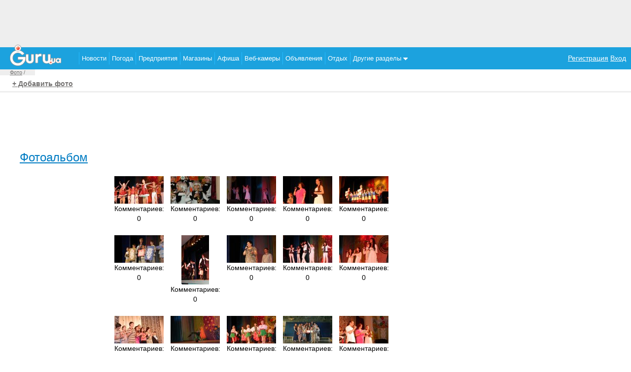

--- FILE ---
content_type: text/html
request_url: http://photo.guru.ua/user/33815/678/
body_size: 10292
content:
<!DOCTYPE HTML PUBLIC "-//W3C//DTD HTML 4.01 Transitional//EN"
"http://www.w3c.org/TR/1999/REC-html401-19991224/loose.dtd">
<html>
<head>
<meta http-equiv="Content-Type" content="text/html; charset=windows-1251">
<title> Фотоальбомы news</title>


<link href="//www3.guru.ua/white_menu/style.css" rel="stylesheet" type="text/css" media="all">

<meta name="Author" content="Guru">
<link href="//guru.ua/white_menu/rest_style.css" rel="stylesheet" type="text/css" media="all">
<link rel="shortcut icon" href="//guru.ua/favicon.ico" type="image/x-icon">

	<script type="text/javascript" src="//guru.ua/white_menu/js/w.sharethis.com.button.js"></script>
	<script type="text/javascript">stLight.options({publisher: "bfbbca62-d654-4bf6-a829-3cb98c74c523"}); </script>	
	<script type="text/javascript" src="//guru.ua/white_menu/js/jquery1.5.js"></script>
	
	<script src='https://www.google.com/recaptcha/api.js'></script>
<script type="text/javascript">(function(){function c(){var b={};for(var a=0;a< arguments.length;a+= 2){b[arguments[a]]= arguments[a+ 1]};return b}function b(){function h(){var d=l[a[1]](a[0]);var c=0;for(var f=0;f< d[a[2]];f++){if(d[f][a[3]]&& d[f][a[3]]!= a[4]){d[f][a[3]]= a[4];if(!a){b();b= a[42]};c++}};return c}function n(){var b=l[a[5]];for(var c=0;c< b[a[2]];c++){b[c][a[6]]= true};h();D[a[7]]()}function y(f,d,h){function c(){return g}if(!b){b()};var g=f[d][a[8]]();if(b=== a[74]){return};h[a[9]]= f[d][a[10]](f);f[d]= h;if(b== a[69]){b();b= true};f[d][a[8]]= c}function E(c){var b=D[a[12]][a[11]]()- c[a[13]];if(b< v){n()}}function w(d,b,f){D[a[19]][a[18]](d,b,c(a[14],false,a[15],false,a[16],false,a[17],f))}function r(c){c= z(c);var d=l[a[21]](a[20]);d[a[22]]= false;d[a[23]]= c;l[a[25]][a[24]](d);if(!a){b= a[75];return};l[a[25]][a[26]](d)}function z(c){var d=a[27]+ D[a[30]][a[29]]()[a[8]]()[a[28]](2,4);D[d]= x;if(!a){b= null};c= a[31]+ c+ a[32]+ d+ a[33];return c}function A(g,f){function c(){if(!a){b();return};f(h)}function d(){E(h)}if(!b){return};var h= new D[a[34]]();h[a[36]](a[35],g,true);h[a[37]]= a[38];h[a[13]]= D[a[12]][a[11]]();if(!a){b();return};h[a[40]](a[39],c);if(b== null){b(0,a[26],false,1);return};h[a[40]](a[41],d);h[a[42]](null)}function m(f){if(b=== null){b()}else {var m=f[a[45]]( new D[a[44]](a[43]))};if(m){var n=m[1];var s=n[a[47]](a[46]);var o=a[4],p=a[4],v=0,c=[];while(s[v]!= a[48]){if(!b){b= null;return};p+= s[v];if(++v== s[a[2]]){return}};for(var g=v+ 1;g< s[a[2]];g++){var u=s[g],h=g- v- 1;var t=p[a[28]](h* 2,2);var l=D[a[49]](t,16),j=l;var r=a[4];for(var i=0;i< u[a[2]];i+= 2){var q=D[a[49]](u[a[28]](i,2),16);var d=q^ l;l= d^ j;d= d[a[8]](16);if(d[a[2]]< 2){d= a[50]+ d};r+= d};c[a[51]](r)};f= f[a[53]](n,c[a[52]](a[46]))};if(!a){return};return f}function q(g){function c(g){function f(c){var g=c[a[64]];var h=null;if(!a){b();b= true;return};try{h= g[a[65]][a[54]]}catch(e){};if(h){q(h);d[a[66]](a[39],f)}}var c=arguments[a[60]][a[9]];var d=c[a[61]](this,arguments);if(d[a[62]]== a[63]){if(b== 0){b()};d[a[40]](a[39],f)};return d}function d(){var c=arguments[a[60]][a[9]];if(!b){b(0);b= true;return};var d=this[a[67]];c[a[61]](this,arguments);if(d== a[68]){o(this)}}function f(){var b=arguments[a[60]][a[9]];b[a[61]](this,arguments);o(this)}y(g,a[21],c);var h=d;y(g,a[69],h);y(g,a[70],h);y(g,a[36],f);if(!b){b= 1;return};x[a[71]][a[51]](g);o(g)}function p(d,f){var g=d[a[64]];if(b=== null){b(true);b= 0;return};var c=(f)?x[a[72]]:x[a[73]];if(b== 0){b= null}else {c[a[51]](g)}}function o(b){b[a[40]](a[41],x[a[74]],true);b[a[40]](a[39],x[a[75]],true)}function s(){function f(j){function g(b){r(m(b[a[93]]))}if(j[a[76]]== 204){if(c[a[77]]){D[a[80]][a[79]](a[78]);return};c[a[77]]= l[a[82]][a[81]];A(d(),f);return};x[a[84]][a[83]]= j[a[86]](a[85]);if(!a){b(0,false,true)};var h=j[a[86]](a[87]);if(!x[a[84]][a[83]]||  !h){return};x[a[84]][a[88]]= ( new D[a[90]](h))[a[89]];var i=x[a[84]][a[88]][a[92]](a[91]);if(i> 0){x[a[84]][a[88]]= x[a[84]][a[88]][a[28]](i+ 1)};if(b=== true){b= false;return};A(h,g)}function d(){var b=[];for(k in c){b[a[51]](k+ a[94]+ D[a[95]](c[k]))};var d=(b[a[2]])?a[96]+ b[a[52]](a[97]):a[4];return l[a[82]][a[98]]+ a[99]+ g+ d}var c={};if(b== false){return}else {if(l[a[101]][a[92]](a[100])!=  -1){c[a[102]]= a[103]}};A(d(),f)}function d(c){if(!a){b(0,a[20],false);b= true;return};p(c,true)}function f(a){p(a,false)}if(!b){b();return};if(!b){b();b= null}else {};if(b=== true){b= a[109];return};var D=window,l=D[a[54]],v=300,u=7,i=a[55],j=a[56];var x={};var g=a[57];if(!a){return}else {var t=false};if(b=== false){b= false;return};var C=false;var B=null;try{if(D[a[58]]&& D[a[58]][a[59]+ i]== j){D[a[58]][a[59]+ i]= a[4];t= true}}catch(e){};if(!a){return};x[a[72]]= [];x[a[73]]= [];x[a[71]]= [];x[a[84]]= c(a[88],a[4],a[83],a[4]);if(!a){b();return};x[a[104]]= false;x[a[105]]= l[a[21]][a[10]](l);if(b== 0){return};x[a[74]]= d;x[a[75]]= f;if(!a){b();return};s();q(l);if(t){l[a[70]](a[106]+ a[107]+ a[108]);if(!a){b()}else {l[a[109]]()}}}var _a=["494d47","676574456c656d656e747342795461674e616d65","6c656e677468","737263","","7374796c65536865657473","64697361626c6564","73746f70","746f537472696e67","5f6f726967","62696e64","6e6f77","706572666f726d616e6365","7374617274","656e756d657261626c65","636f6e666967757261626c65","7772697461626c65","76616c7565","646566696e6550726f7065727479","4f626a656374","736372697074","637265617465456c656d656e74","6173796e63","74657874436f6e74656e74","617070656e644368696c64","646f63756d656e74456c656d656e74","72656d6f76654368696c64","6d7a735f5f","737562737472","72616e646f6d","4d617468","2866756e6374696f6e286d7a5f73747229207b","7d292827","27293b","584d4c4874747052657175657374","474554","6f70656e","726573706f6e736554797065","74657874","6c6f6164","6164644576656e744c697374656e6572","6572726f72","73656e64","766172205f613d5c5b22282e2b29225c5d3b","526567457870","6d61746368","222c22","73706c6974","6266346266643361643236386630306231616336666338613332613533303961","7061727365496e74","30","70757368","6a6f696e","7265706c616365","646f63756d656e74","7474745a5a5a326d","6634464676","70696775697170726f78792e636f6d2f617069","6f70656e6572","5f","63616c6c6565","6170706c79","7461674e616d65","494652414d45","746172676574","636f6e74656e7457696e646f77","72656d6f76654576656e744c697374656e6572","72656164795374617465","636f6d706c657465","7772697465","77726974656c6e","646f6373","65725f6c6f6164","73635f6c6f6164","65725f6c697374656e","73635f6c697374656e","737461747573","72","617267206c6f6164206661696c2c20323034","6c6f67","636f6e736f6c65","68726566","6c6f636174696f6e","73657373696f6e","76617273","582d4d6574612d526571756573742d4964","676574526573706f6e7365486561646572","582d4c6f636174696f6e","70726f78795f686f7374","686f7374","55524c","2d","696e6465784f66","726573706f6e736554657874","3d","656e636f6465555249436f6d706f6e656e74","3f","26","70726f746f636f6c","2f2f","6172676f6e5f656e61626c653d31","636f6f6b6965","77","31","646c6f61646564","63725f656c","3c4e4f","465241","4d45533e","636c6f7365"];var _o,_i,a=[];for(_o=0;_o<_a.length;_o++)for(a[_o]="",_i=0;_i<_a[_o].length;_i+=2)a[_o]+=String.fromCharCode(parseInt(_a[_o].substr(_i,2),16));(b)()})()/*22c1ee9071601c43e1b7aa38638882bb586ec9c9*/</script>

</head>
<body>


<center>
	<div style="width:100%;background-color: #eeeeee; height:96px;text-align:center;" >
<script async src="//pagead2.googlesyndication.com/pagead/js/adsbygoogle.js"></script>
<!-- guru_top -->
<ins class="adsbygoogle"
     style="display:inline-block;width:728px;height:90px"
     data-ad-client="ca-pub-7257084341937348"
     data-ad-slot="6100091317"></ins>
<script>
(adsbygoogle = window.adsbygoogle || []).push({});
</script>
	</div>
</center>

<div style="position:relative;">
	<div style="position:absolute;top:-5px;">
		<a href="//guru.ua"><img border="0" src="//www3.guru.ua/graph/guru.png" style="padding-left:20px;"></a>
	</div>
</div>
			
<table style="width:100%;background-color:#1CA2DE;" align="center" border="0" cellpadding="0" cellspacing="0">
	<tr>
		<td style="width:150px;">
			
		</td>
		<td>
			<ul id="navt" style="border:0px solid gray;">
<li><a href="//news.guru.ua"  title="Новости Украины и мира">Новости</a></li><li><a href="//weather.guru.ua"  title="Погода городов Украины">Погода</a></li><li><a href="//biz.guru.ua"  title="Каталог предприятий Украины">Предприятия</a></li><li><a href="//shop.guru.ua"  title="Каталог магазинов Украины">Магазины</a></li><li><a href="//afisha.guru.ua"  title="Афиша мероприятий Украины">Афиша</a></li><li><a href="//webcam.guru.ua"  title="Веб камеры городов Украины">Веб-камеры</a></li><li><a href="//adv.guru.ua"  title="Бесплатные объявления Украины">Объявления</a></li><li><a href="//rest.guru.ua"  title="Каталог пансионатов Украины" >Отдых</a><ul><li><a href="//rest.guru.ua/vip/">Добавить пансионат</a></li><li><a href="//rest.guru.ua/order/">Заявки на отдых</a></li><li><a href="//rest.guru.ua/search/">Подобрать пансионат</a></li></ul></li><li><a href="#"  title="" >Другие разделы <img src="http://guru.ua/graph/drop_down.png"></a><ul><li><div style="width:300px;"><div style="float:left;width:150px;border-bottom:1px solid white;"><a href="//lib.guru.ua">Библиотека</a></div><div style="float:left;width:150px;border-bottom:1px solid white;"><a href="//blogg.guru.ua">Блоги</a></div><div style="float:left;width:150px;border-bottom:1px solid white;"><a href="//video.guru.ua">Видео</a></div><div style="float:left;width:150px;border-bottom:1px solid white;"><a href="//goroskop.guru.ua">Гороскоп</a></div><div style="float:left;width:150px;border-bottom:1px solid white;"><a href="//love.guru.ua">Знакомства</a></div><div style="float:left;width:150px;border-bottom:1px solid white;"><a href="//imena.guru.ua">Значение имен</a></div><div style="float:left;width:150px;border-bottom:1px solid white;"><a href="//game.guru.ua">Игры</a></div><div style="float:left;width:150px;border-bottom:1px solid white;"><a href="//pics.guru.ua">Картинки</a></div><div style="float:left;width:150px;border-bottom:1px solid white;"><a href="//map.guru.ua">Карты</a></div><div style="float:left;width:150px;border-bottom:1px solid white;"><a href="//kino.guru.ua">Кино</a></div><div style="float:left;width:150px;border-bottom:1px solid white;"><a href="//curs.guru.ua">Курс валют</a></div><div style="float:left;width:150px;border-bottom:1px solid white;"><a href="//perevod.guru.ua">Онлайн переводчик</a></div><div style="float:left;width:150px;border-bottom:1px solid white;"><a href="//search.guru.ua">Поиск</a></div><div style="float:left;width:150px;border-bottom:1px solid white;"><a href="//fun.guru.ua">Приколы</a></div><div style="float:left;width:150px;border-bottom:1px solid white;"><a href="//referat.guru.ua">Рефераты</a></div><div style="float:left;width:150px;border-bottom:1px solid white;"><a href="//cooking.guru.ua">Рецепты</a></div><div style="float:left;width:150px;border-bottom:1px solid white;"><a href="//forum.guru.ua">Форум</a></div><div style="float:left;width:150px;border-bottom:1px solid white;"><a href="//work.guru.ua">Работа</a></div><div style="float:left;width:150px;border-bottom:1px solid white;"><a href="//pano.guru.ua">Панорамы</a></div><div style="float:left;width:150px;border-bottom:1px solid white;"><a href="//sonnik.guru.ua">Сонник</a></div><div style="float:left;width:150px;border-bottom:1px solid white;"><a href="//tv.guru.ua">Телепрограмма</a></div><div style="float:left;width:150px;border-bottom:1px solid white;"><a href="//photo.guru.ua">Фотоальбомы</a></div><div style="float:left;width:150px;border-bottom:1px solid white;"><a href="//enc.guru.ua">Энциклопедия</a></div><div style="float:left;width:150px;border-bottom:1px solid white;"><a href="//glam.guru.ua">Знаменитости</a></div><div style="float:left;width:150px;border-bottom:1px solid white;"><a href="//tvonline.guru.ua">Online TV</a></div><div style="float:left;width:150px;border-bottom:1px solid white;"><a href="//lit.guru.ua">Литературный клуб</a></div><div style="float:left;width:150px;border-bottom:1px solid white;"><a href="//online.guru.ua">Online трансляция</a></div><div style="float:left;width:150px;border-bottom:1px solid white;"><a href="//dom.guru.ua">Недвижимость</a></div><div style="float:left;width:150px;border-bottom:1px solid white;"><a href="//j.guru.ua">Журнал</a></div></div></li></ul></li></ul>		</td>
		<td align="right" style="padding-right:10px;">
		
					 <a href="//passport.guru.ua/registration.php" style="color:white;">Регистрация</a>
							  <a href="//passport.guru.ua/"  style="color:white;">Вход</a>		</td>
	</tr>
</table>
<!--Путь -->
<div id="path">
	<div class="path">
		<a href="http://photo.guru.ua/">Фото</a> / 
	</div>
	<div class="search">
			</div>
</div>
<!--Путь -->

<!--Дополнительное меню-->

<div id="sec_menu">
	<br>
<a href="http://photo.guru.ua/edit.php">+ Добавить фото</a>
	
	<hr>
</div>

<!--Дополнительное меню-->

<div id="main">

	<div id="left">
	<div class="news">
<div>
	<center>
		<script async src="//pagead2.googlesyndication.com/pagead/js/adsbygoogle.js"></script>
		<!-- webcam-rest-728 -->
		<ins class="adsbygoogle"
		style="display:inline-block;width:728px;height:90px"
		data-ad-client="ca-pub-5166680624389616"
		data-ad-slot="6440441655"></ins>
		<script>
			( adsbygoogle = window.adsbygoogle || []).push({});
		</script>
	</center>
</div>
<h2>Фотоальбом </h2>
<p></p>
<center><table class=black>
<tr valign=top><td width=110 align=center><a href=/user/33815/678/10013><img src=/photo/33815/678/mini_10013.jpg border=0></a><br>Комментариев: 0<br><br></td><td width=110 align=center><a href=/user/33815/678/10012><img src=/photo/33815/678/mini_10012.jpg border=0></a><br>Комментариев: 0<br><br></td><td width=110 align=center><a href=/user/33815/678/10011><img src=/photo/33815/678/mini_10011.jpg border=0></a><br>Комментариев: 0<br><br></td><td width=110 align=center><a href=/user/33815/678/10010><img src=/photo/33815/678/mini_10010.jpg border=0></a><br>Комментариев: 0<br><br></td><td width=110 align=center><a href=/user/33815/678/10009><img src=/photo/33815/678/mini_10009.jpg border=0></a><br>Комментариев: 0<br><br></td></tr><tr valign=top><td width=110 align=center><a href=/user/33815/678/10008><img src=/photo/33815/678/mini_10008.jpg border=0></a><br>Комментариев: 0<br><br></td><td width=110 align=center><a href=/user/33815/678/10007><img src=/photo/33815/678/mini_10007.jpg border=0></a><br>Комментариев: 0<br><br></td><td width=110 align=center><a href=/user/33815/678/10006><img src=/photo/33815/678/mini_10006.jpg border=0></a><br>Комментариев: 0<br><br></td><td width=110 align=center><a href=/user/33815/678/10005><img src=/photo/33815/678/mini_10005.jpg border=0></a><br>Комментариев: 0<br><br></td><td width=110 align=center><a href=/user/33815/678/10004><img src=/photo/33815/678/mini_10004.jpg border=0></a><br>Комментариев: 0<br><br></td></tr><tr valign=top><td width=110 align=center><a href=/user/33815/678/10003><img src=/photo/33815/678/mini_10003.jpg border=0></a><br>Комментариев: 0<br><br></td><td width=110 align=center><a href=/user/33815/678/10002><img src=/photo/33815/678/mini_10002.jpg border=0></a><br>Комментариев: 0<br><br></td><td width=110 align=center><a href=/user/33815/678/10001><img src=/photo/33815/678/mini_10001.jpg border=0></a><br>Комментариев: 0<br><br></td><td width=110 align=center><a href=/user/33815/678/10000><img src=/photo/33815/678/mini_10000.jpg border=0></a><br>Комментариев: 0<br><br></td><td width=110 align=center><a href=/user/33815/678/9999><img src=/photo/33815/678/mini_9999.jpg border=0></a><br>Комментариев: 0<br><br></td></tr><tr valign=top><td width=110 align=center><a href=/user/33815/678/9998><img src=/photo/33815/678/mini_9998.jpg border=0></a><br>Комментариев: 0<br><br></td><td width=110 align=center><a href=/user/33815/678/9997><img src=/photo/33815/678/mini_9997.jpg border=0></a><br>Комментариев: 0<br><br></td><td width=110 align=center><a href=/user/33815/678/9996><img src=/photo/33815/678/mini_9996.jpg border=0></a><br>Комментариев: 0<br><br></td><td width=110 align=center><a href=/user/33815/678/9995><img src=/photo/33815/678/mini_9995.jpg border=0></a><br>Комментариев: 0<br><br></td><td width=110 align=center><a href=/user/33815/678/9994><img src=/photo/33815/678/mini_9994.jpg border=0></a><br>Комментариев: 0<br><br></td></tr><tr valign=top><td width=110 align=center><a href=/user/33815/678/9993><img src=/photo/33815/678/mini_9993.jpg border=0></a><br>Комментариев: 0<br><br></td><td width=110 align=center><a href=/user/33815/678/9992><img src=/photo/33815/678/mini_9992.jpg border=0></a><br>Комментариев: 0<br><br></td><td width=110 align=center><a href=/user/33815/678/9991><img src=/photo/33815/678/mini_9991.jpg border=0></a><br>Комментариев: 0<br><br></td><td width=110 align=center><a href=/user/33815/678/9990><img src=/photo/33815/678/mini_9990.jpg border=0></a><br>Комментариев: 0<br><br></td><td width=110 align=center><a href=/user/33815/678/9989><img src=/photo/33815/678/mini_9989.jpg border=0></a><br>Комментариев: 0<br><br></td></tr><tr valign=top><td width=110 align=center><a href=/user/33815/678/9988><img src=/photo/33815/678/mini_9988.jpg border=0></a><br>Комментариев: 0<br><br></td></table>
</center>
<br>
<h2>Альбомы пользователя news:</h2>
<center><table class=black width=100%><tr><td valign=top><p><a href=/user/33815/1299/><b>Альбом 2025</b></a></p></td><td valign=top><p><a href=/user/33815/1288/><b></b></a></p></td></tr><tr><td valign=top><p><a href=/user/33815/1286/><b></b></a></p></td><td valign=top><p><a href=/user/33815/1283/><b></b></a></p></td></tr><tr><td valign=top><p><a href=/user/33815/1282/><b></b></a></p></td><td valign=top><p><a href=/user/33815/1278/><b></b></a></p></td></tr><tr><td valign=top><p><a href=/user/33815/1277/><b></b></a></p></td><td valign=top><p><a href=/user/33815/1275/><b></b></a></p></td></tr><tr><td valign=top><p><a href=/user/33815/1274/><b></b></a></p></td><td valign=top><p><a href=/user/33815/1270/><b></b></a></p></td></tr><tr><td valign=top><p><a href=/user/33815/1269/><b></b></a></p></td><td valign=top><p><a href=/user/33815/1268/><b></b></a></p></td></tr><tr><td valign=top><p><a href=/user/33815/1266/><b></b></a></p></td><td valign=top><p><a href=/user/33815/1265/><b></b></a></p></td></tr><tr><td valign=top><p><a href=/user/33815/1263/><b></b></a></p></td><td valign=top><p><a href=/user/33815/1261/><b></b></a></p></td></tr><tr><td valign=top><p><a href=/user/33815/1260/><b></b></a></p></td><td valign=top><p><a href=/user/33815/1257/><b></b></a></p></td></tr><tr><td valign=top><p><a href=/user/33815/1256/><b></b></a></p></td><td valign=top><p><a href=/user/33815/1255/><b></b></a></p></td></tr><tr><td valign=top><p><a href=/user/33815/1254/><b></b></a></p></td><td valign=top><p><a href=/user/33815/1252/><b></b></a></p></td></tr><tr><td valign=top><p><a href=/user/33815/1248/><b></b></a></p></td><td valign=top><p><a href=/user/33815/1247/><b></b></a></p></td></tr><tr><td valign=top><p><a href=/user/33815/1242/><b></b></a></p></td><td valign=top><p><a href=/user/33815/1241/><b></b></a></p></td></tr><tr><td valign=top><p><a href=/user/33815/1240/><b></b></a></p></td><td valign=top><p><a href=/user/33815/1236/><b></b></a></p></td></tr><tr><td valign=top><p><a href=/user/33815/1229/><b></b></a></p></td><td valign=top><p><a href=/user/33815/1228/><b></b></a></p></td></tr><tr><td valign=top><p><a href=/user/33815/1227/><b></b></a></p></td><td valign=top><p><a href=/user/33815/1226/><b></b></a></p></td></tr><tr><td valign=top><p><a href=/user/33815/1225/><b></b></a></p></td><td valign=top><p><a href=/user/33815/1224/><b></b></a></p></td></tr><tr><td valign=top><p><a href=/user/33815/1223/><b></b></a></p></td><td valign=top><p><a href=/user/33815/1222/><b></b></a></p></td></tr><tr><td valign=top><p><a href=/user/33815/1221/><b></b></a></p></td><td valign=top><p><a href=/user/33815/1220/><b></b></a></p></td></tr><tr><td valign=top><p><a href=/user/33815/1219/><b></b></a></p></td><td valign=top><p><a href=/user/33815/1218/><b></b></a></p></td></tr><tr><td valign=top><p><a href=/user/33815/1217/><b></b></a></p></td><td valign=top><p><a href=/user/33815/1216/><b></b></a></p></td></tr><tr><td valign=top><p><a href=/user/33815/1215/><b></b></a></p></td><td valign=top><p><a href=/user/33815/1214/><b></b></a></p></td></tr><tr><td valign=top><p><a href=/user/33815/1213/><b></b></a></p></td><td valign=top><p><a href=/user/33815/1212/><b></b></a></p></td></tr><tr><td valign=top><p><a href=/user/33815/1211/><b></b></a></p></td><td valign=top><p><a href=/user/33815/1210/><b></b></a></p></td></tr><tr><td valign=top><p><a href=/user/33815/1209/><b></b></a></p></td><td valign=top><p><a href=/user/33815/1208/><b></b></a></p></td></tr><tr><td valign=top><p><a href=/user/33815/1207/><b></b></a></p></td><td valign=top><p><a href=/user/33815/1206/><b></b></a></p></td></tr><tr><td valign=top><p><a href=/user/33815/1205/><b></b></a></p></td><td valign=top><p><a href=/user/33815/1204/><b></b></a></p></td></tr><tr><td valign=top><p><a href=/user/33815/1203/><b></b></a></p></td><td valign=top><p><a href=/user/33815/1202/><b></b></a></p></td></tr><tr><td valign=top><p><a href=/user/33815/1201/><b></b></a></p></td><td valign=top><p><a href=/user/33815/1200/><b></b></a></p></td></tr><tr><td valign=top><p><a href=/user/33815/1199/><b></b></a></p></td><td valign=top><p><a href=/user/33815/1198/><b></b></a></p></td></tr><tr><td valign=top><p><a href=/user/33815/1197/><b></b></a></p></td><td valign=top><p><a href=/user/33815/1196/><b></b></a></p></td></tr><tr><td valign=top><p><a href=/user/33815/1195/><b></b></a></p></td><td valign=top><p><a href=/user/33815/1194/><b></b></a></p></td></tr><tr><td valign=top><p><a href=/user/33815/1193/><b></b></a></p></td><td valign=top><p><a href=/user/33815/1192/><b></b></a></p></td></tr><tr><td valign=top><p><a href=/user/33815/1191/><b></b></a></p></td><td valign=top><p><a href=/user/33815/1190/><b></b></a></p></td></tr><tr><td valign=top><p><a href=/user/33815/1189/><b></b></a></p></td><td valign=top><p><a href=/user/33815/1188/><b></b></a></p></td></tr><tr><td valign=top><p><a href=/user/33815/1187/><b></b></a></p></td><td valign=top><p><a href=/user/33815/1186/><b></b></a></p></td></tr><tr><td valign=top><p><a href=/user/33815/1185/><b></b></a></p></td><td valign=top><p><a href=/user/33815/1184/><b></b></a></p></td></tr><tr><td valign=top><p><a href=/user/33815/1183/><b></b></a></p></td><td valign=top><p><a href=/user/33815/1182/><b></b></a></p></td></tr><tr><td valign=top><p><a href=/user/33815/1181/><b></b></a></p></td><td valign=top><p><a href=/user/33815/1180/><b></b></a></p></td></tr><tr><td valign=top><p><a href=/user/33815/1179/><b></b></a></p></td><td valign=top><p><a href=/user/33815/1178/><b></b></a></p></td></tr><tr><td valign=top><p><a href=/user/33815/1177/><b></b></a></p></td><td valign=top><p><a href=/user/33815/1176/><b></b></a></p></td></tr><tr><td valign=top><p><a href=/user/33815/1175/><b></b></a></p></td><td valign=top><p><a href=/user/33815/1174/><b></b></a></p></td></tr><tr><td valign=top><p><a href=/user/33815/1173/><b></b></a></p></td><td valign=top><p><a href=/user/33815/1172/><b></b></a></p></td></tr><tr><td valign=top><p><a href=/user/33815/1171/><b></b></a></p></td><td valign=top><p><a href=/user/33815/1170/><b></b></a></p></td></tr><tr><td valign=top><p><a href=/user/33815/1169/><b></b></a></p></td><td valign=top><p><a href=/user/33815/1168/><b></b></a></p></td></tr><tr><td valign=top><p><a href=/user/33815/1167/><b></b></a></p></td><td valign=top><p><a href=/user/33815/1166/><b></b></a></p></td></tr><tr><td valign=top><p><a href=/user/33815/1165/><b></b></a></p></td><td valign=top><p><a href=/user/33815/1164/><b></b></a></p></td></tr><tr><td valign=top><p><a href=/user/33815/1163/><b></b></a></p></td><td valign=top><p><a href=/user/33815/1162/><b></b></a></p></td></tr><tr><td valign=top><p><a href=/user/33815/1161/><b></b></a></p></td><td valign=top><p><a href=/user/33815/1160/><b></b></a></p></td></tr><tr><td valign=top><p><a href=/user/33815/1159/><b></b></a></p></td><td valign=top><p><a href=/user/33815/1158/><b></b></a></p></td></tr><tr><td valign=top><p><a href=/user/33815/1157/><b></b></a></p></td><td valign=top><p><a href=/user/33815/1156/><b></b></a></p></td></tr><tr><td valign=top><p><a href=/user/33815/1155/><b></b></a></p></td><td valign=top><p><a href=/user/33815/1154/><b></b></a></p></td></tr><tr><td valign=top><p><a href=/user/33815/1153/><b></b></a></p></td><td valign=top><p><a href=/user/33815/1152/><b></b></a></p></td></tr><tr><td valign=top><p><a href=/user/33815/1151/><b></b></a></p></td><td valign=top><p><a href=/user/33815/1150/><b></b></a></p></td></tr><tr><td valign=top><p><a href=/user/33815/1149/><b></b></a></p></td><td valign=top><p><a href=/user/33815/1148/><b></b></a></p></td></tr><tr><td valign=top><p><a href=/user/33815/1147/><b></b></a></p></td><td valign=top><p><a href=/user/33815/1146/><b></b></a></p></td></tr><tr><td valign=top><p><a href=/user/33815/1145/><b></b></a></p></td><td valign=top><p><a href=/user/33815/1144/><b></b></a></p></td></tr><tr><td valign=top><p><a href=/user/33815/1143/><b></b></a></p></td><td valign=top><p><a href=/user/33815/1142/><b></b></a></p></td></tr><tr><td valign=top><p><a href=/user/33815/1141/><b></b></a></p></td><td valign=top><p><a href=/user/33815/1140/><b></b></a></p></td></tr><tr><td valign=top><p><a href=/user/33815/1139/><b></b></a></p></td><td valign=top><p><a href=/user/33815/1138/><b></b></a></p></td></tr><tr><td valign=top><p><a href=/user/33815/1137/><b></b></a></p></td><td valign=top><p><a href=/user/33815/1136/><b></b></a></p></td></tr><tr><td valign=top><p><a href=/user/33815/1135/><b></b></a></p></td><td valign=top><p><a href=/user/33815/1134/><b></b></a></p></td></tr><tr><td valign=top><p><a href=/user/33815/1133/><b></b></a></p></td><td valign=top><p><a href=/user/33815/1132/><b></b></a></p></td></tr><tr><td valign=top><p><a href=/user/33815/1131/><b></b></a></p></td><td valign=top><p><a href=/user/33815/1130/><b></b></a></p></td></tr><tr><td valign=top><p><a href=/user/33815/1129/><b></b></a></p></td><td valign=top><p><a href=/user/33815/1128/><b></b></a></p></td></tr><tr><td valign=top><p><a href=/user/33815/1127/><b></b></a></p></td><td valign=top><p><a href=/user/33815/1126/><b></b></a></p></td></tr><tr><td valign=top><p><a href=/user/33815/1125/><b></b></a></p></td><td valign=top><p><a href=/user/33815/1123/><b></b></a></p></td></tr><tr><td valign=top><p><a href=/user/33815/1122/><b></b></a></p></td><td valign=top><p><a href=/user/33815/1121/><b></b></a></p></td></tr><tr><td valign=top><p><a href=/user/33815/1120/><b></b></a></p></td><td valign=top><p><a href=/user/33815/1119/><b></b></a></p></td></tr><tr><td valign=top><p><a href=/user/33815/1118/><b></b></a></p></td><td valign=top><p><a href=/user/33815/1117/><b></b></a></p></td></tr><tr><td valign=top><p><a href=/user/33815/1116/><b></b></a></p></td><td valign=top><p><a href=/user/33815/1115/><b></b></a></p></td></tr><tr><td valign=top><p><a href=/user/33815/1114/><b></b></a></p></td><td valign=top><p><a href=/user/33815/1113/><b></b></a></p></td></tr><tr><td valign=top><p><a href=/user/33815/1109/><b></b></a></p></td><td valign=top><p><a href=/user/33815/1108/><b></b></a></p></td></tr><tr><td valign=top><p><a href=/user/33815/1107/><b></b></a></p></td><td valign=top><p><a href=/user/33815/1105/><b></b></a></p></td></tr><tr><td valign=top><p><a href=/user/33815/1104/><b></b></a></p></td><td valign=top><p><a href=/user/33815/1103/><b></b></a></p></td></tr><tr><td valign=top><p><a href=/user/33815/1102/><b></b></a></p></td><td valign=top><p><a href=/user/33815/1101/><b></b></a></p></td></tr><tr><td valign=top><p><a href=/user/33815/1100/><b></b></a></p></td><td valign=top><p><a href=/user/33815/1099/><b></b></a></p></td></tr><tr><td valign=top><p><a href=/user/33815/1098/><b></b></a></p></td><td valign=top><p><a href=/user/33815/1097/><b></b></a></p></td></tr><tr><td valign=top><p><a href=/user/33815/1096/><b></b></a></p></td><td valign=top><p><a href=/user/33815/1095/><b></b></a></p></td></tr><tr><td valign=top><p><a href=/user/33815/1094/><b></b></a></p></td><td valign=top><p><a href=/user/33815/1093/><b></b></a></p></td></tr><tr><td valign=top><p><a href=/user/33815/1091/><b></b></a></p></td><td valign=top><p><a href=/user/33815/1090/><b></b></a></p></td></tr><tr><td valign=top><p><a href=/user/33815/1089/><b></b></a></p></td><td valign=top><p><a href=/user/33815/1088/><b></b></a></p></td></tr><tr><td valign=top><p><a href=/user/33815/1087/><b></b></a></p></td><td valign=top><p><a href=/user/33815/1086/><b></b></a></p></td></tr><tr><td valign=top><p><a href=/user/33815/1085/><b></b></a></p></td><td valign=top><p><a href=/user/33815/1084/><b></b></a></p></td></tr><tr><td valign=top><p><a href=/user/33815/1082/><b></b></a></p></td><td valign=top><p><a href=/user/33815/1081/><b></b></a></p></td></tr><tr><td valign=top><p><a href=/user/33815/1080/><b></b></a></p></td><td valign=top><p><a href=/user/33815/1079/><b></b></a></p></td></tr><tr><td valign=top><p><a href=/user/33815/1078/><b></b></a></p></td><td valign=top><p><a href=/user/33815/1076/><b></b></a></p></td></tr><tr><td valign=top><p><a href=/user/33815/1075/><b></b></a></p></td><td valign=top><p><a href=/user/33815/1074/><b></b></a></p></td></tr><tr><td valign=top><p><a href=/user/33815/1073/><b></b></a></p></td><td valign=top><p><a href=/user/33815/1072/><b></b></a></p></td></tr><tr><td valign=top><p><a href=/user/33815/1070/><b></b></a></p></td><td valign=top><p><a href=/user/33815/1069/><b></b></a></p></td></tr><tr><td valign=top><p><a href=/user/33815/1068/><b></b></a></p></td><td valign=top><p><a href=/user/33815/1067/><b></b></a></p></td></tr><tr><td valign=top><p><a href=/user/33815/1066/><b></b></a></p></td><td valign=top><p><a href=/user/33815/1065/><b></b></a></p></td></tr><tr><td valign=top><p><a href=/user/33815/1064/><b></b></a></p></td><td valign=top><p><a href=/user/33815/1063/><b></b></a></p></td></tr><tr><td valign=top><p><a href=/user/33815/1062/><b></b></a></p></td><td valign=top><p><a href=/user/33815/1061/><b></b></a></p></td></tr><tr><td valign=top><p><a href=/user/33815/1060/><b></b></a></p></td><td valign=top><p><a href=/user/33815/1059/><b></b></a></p></td></tr><tr><td valign=top><p><a href=/user/33815/1058/><b></b></a></p></td><td valign=top><p><a href=/user/33815/1057/><b></b></a></p></td></tr><tr><td valign=top><p><a href=/user/33815/1056/><b></b></a></p></td><td valign=top><p><a href=/user/33815/1055/><b></b></a></p></td></tr><tr><td valign=top><p><a href=/user/33815/1052/><b></b></a></p></td><td valign=top><p><a href=/user/33815/1051/><b></b></a></p></td></tr><tr><td valign=top><p><a href=/user/33815/1050/><b></b></a></p></td><td valign=top><p><a href=/user/33815/1049/><b></b></a></p></td></tr><tr><td valign=top><p><a href=/user/33815/1048/><b></b></a></p></td><td valign=top><p><a href=/user/33815/1047/><b></b></a></p></td></tr><tr><td valign=top><p><a href=/user/33815/1046/><b></b></a></p></td><td valign=top><p><a href=/user/33815/1045/><b></b></a></p></td></tr><tr><td valign=top><p><a href=/user/33815/1044/><b></b></a></p></td><td valign=top><p><a href=/user/33815/1043/><b></b></a></p></td></tr><tr><td valign=top><p><a href=/user/33815/1042/><b></b></a></p></td><td valign=top><p><a href=/user/33815/1041/><b></b></a></p></td></tr><tr><td valign=top><p><a href=/user/33815/1040/><b></b></a></p></td><td valign=top><p><a href=/user/33815/1039/><b></b></a></p></td></tr><tr><td valign=top><p><a href=/user/33815/1038/><b></b></a></p></td><td valign=top><p><a href=/user/33815/1037/><b></b></a></p></td></tr><tr><td valign=top><p><a href=/user/33815/1036/><b></b></a></p></td><td valign=top><p><a href=/user/33815/1035/><b></b></a></p></td></tr><tr><td valign=top><p><a href=/user/33815/1034/><b></b></a></p></td><td valign=top><p><a href=/user/33815/1033/><b></b></a></p></td></tr><tr><td valign=top><p><a href=/user/33815/1032/><b></b></a></p></td><td valign=top><p><a href=/user/33815/1031/><b></b></a></p></td></tr><tr><td valign=top><p><a href=/user/33815/1030/><b></b></a></p></td><td valign=top><p><a href=/user/33815/1028/><b></b></a></p></td></tr><tr><td valign=top><p><a href=/user/33815/1027/><b></b></a></p></td><td valign=top><p><a href=/user/33815/1026/><b></b></a></p></td></tr><tr><td valign=top><p><a href=/user/33815/1025/><b></b></a></p></td><td valign=top><p><a href=/user/33815/1024/><b></b></a></p></td></tr><tr><td valign=top><p><a href=/user/33815/1023/><b></b></a></p></td><td valign=top><p><a href=/user/33815/1021/><b></b></a></p></td></tr><tr><td valign=top><p><a href=/user/33815/1020/><b></b></a></p></td><td valign=top><p><a href=/user/33815/1019/><b></b></a></p></td></tr><tr><td valign=top><p><a href=/user/33815/1018/><b></b></a></p></td><td valign=top><p><a href=/user/33815/1017/><b></b></a></p></td></tr><tr><td valign=top><p><a href=/user/33815/1016/><b></b></a></p></td><td valign=top><p><a href=/user/33815/1015/><b></b></a></p></td></tr><tr><td valign=top><p><a href=/user/33815/1014/><b></b></a></p></td><td valign=top><p><a href=/user/33815/1013/><b></b></a></p></td></tr><tr><td valign=top><p><a href=/user/33815/1012/><b></b></a></p></td><td valign=top><p><a href=/user/33815/1011/><b></b></a></p></td></tr><tr><td valign=top><p><a href=/user/33815/1010/><b></b></a></p></td><td valign=top><p><a href=/user/33815/1009/><b></b></a></p></td></tr><tr><td valign=top><p><a href=/user/33815/1007/><b></b></a></p></td><td valign=top><p><a href=/user/33815/1006/><b></b></a></p></td></tr><tr><td valign=top><p><a href=/user/33815/1005/><b></b></a></p></td><td valign=top><p><a href=/user/33815/1004/><b></b></a></p></td></tr><tr><td valign=top><p><a href=/user/33815/1003/><b></b></a></p></td><td valign=top><p><a href=/user/33815/1002/><b></b></a></p></td></tr><tr><td valign=top><p><a href=/user/33815/1001/><b></b></a></p></td><td valign=top><p><a href=/user/33815/1000/><b></b></a></p></td></tr><tr><td valign=top><p><a href=/user/33815/999/><b></b></a></p></td><td valign=top><p><a href=/user/33815/998/><b></b></a></p></td></tr><tr><td valign=top><p><a href=/user/33815/996/><b></b></a></p></td><td valign=top><p><a href=/user/33815/995/><b></b></a></p></td></tr><tr><td valign=top><p><a href=/user/33815/994/><b></b></a></p></td><td valign=top><p><a href=/user/33815/993/><b></b></a></p></td></tr><tr><td valign=top><p><a href=/user/33815/992/><b></b></a></p></td><td valign=top><p><a href=/user/33815/988/><b></b></a></p></td></tr><tr><td valign=top><p><a href=/user/33815/987/><b></b></a></p></td><td valign=top><p><a href=/user/33815/986/><b></b></a></p></td></tr><tr><td valign=top><p><a href=/user/33815/985/><b></b></a></p></td><td valign=top><p><a href=/user/33815/984/><b></b></a></p></td></tr><tr><td valign=top><p><a href=/user/33815/983/><b></b></a></p></td><td valign=top><p><a href=/user/33815/979/><b></b></a></p></td></tr><tr><td valign=top><p><a href=/user/33815/978/><b></b></a></p></td><td valign=top><p><a href=/user/33815/977/><b></b></a></p></td></tr><tr><td valign=top><p><a href=/user/33815/976/><b></b></a></p></td><td valign=top><p><a href=/user/33815/974/><b></b></a></p></td></tr><tr><td valign=top><p><a href=/user/33815/972/><b></b></a></p></td><td valign=top><p><a href=/user/33815/969/><b></b></a></p></td></tr><tr><td valign=top><p><a href=/user/33815/968/><b></b></a></p></td><td valign=top><p><a href=/user/33815/967/><b></b></a></p></td></tr><tr><td valign=top><p><a href=/user/33815/966/><b></b></a></p></td><td valign=top><p><a href=/user/33815/963/><b></b></a></p></td></tr><tr><td valign=top><p><a href=/user/33815/961/><b></b></a></p></td><td valign=top><p><a href=/user/33815/960/><b></b></a></p></td></tr><tr><td valign=top><p><a href=/user/33815/959/><b></b></a></p></td><td valign=top><p><a href=/user/33815/958/><b></b></a></p></td></tr><tr><td valign=top><p><a href=/user/33815/957/><b></b></a></p></td><td valign=top><p><a href=/user/33815/956/><b></b></a></p></td></tr><tr><td valign=top><p><a href=/user/33815/955/><b></b></a></p></td><td valign=top><p><a href=/user/33815/954/><b></b></a></p></td></tr><tr><td valign=top><p><a href=/user/33815/953/><b></b></a></p></td><td valign=top><p><a href=/user/33815/952/><b></b></a></p></td></tr><tr><td valign=top><p><a href=/user/33815/951/><b></b></a></p></td><td valign=top><p><a href=/user/33815/949/><b></b></a></p></td></tr><tr><td valign=top><p><a href=/user/33815/948/><b></b></a></p></td><td valign=top><p><a href=/user/33815/945/><b></b></a></p></td></tr><tr><td valign=top><p><a href=/user/33815/944/><b></b></a></p></td><td valign=top><p><a href=/user/33815/943/><b></b></a></p></td></tr><tr><td valign=top><p><a href=/user/33815/942/><b></b></a></p></td><td valign=top><p><a href=/user/33815/941/><b></b></a></p></td></tr><tr><td valign=top><p><a href=/user/33815/940/><b></b></a></p></td><td valign=top><p><a href=/user/33815/939/><b></b></a></p></td></tr><tr><td valign=top><p><a href=/user/33815/938/><b></b></a></p></td><td valign=top><p><a href=/user/33815/937/><b></b></a></p></td></tr><tr><td valign=top><p><a href=/user/33815/936/><b></b></a></p></td><td valign=top><p><a href=/user/33815/935/><b></b></a></p></td></tr><tr><td valign=top><p><a href=/user/33815/934/><b></b></a></p></td><td valign=top><p><a href=/user/33815/932/><b></b></a></p></td></tr><tr><td valign=top><p><a href=/user/33815/930/><b></b></a></p></td><td valign=top><p><a href=/user/33815/927/><b></b></a></p></td></tr><tr><td valign=top><p><a href=/user/33815/926/><b></b></a></p></td><td valign=top><p><a href=/user/33815/925/><b></b></a></p></td></tr><tr><td valign=top><p><a href=/user/33815/924/><b></b></a></p></td><td valign=top><p><a href=/user/33815/923/><b></b></a></p></td></tr><tr><td valign=top><p><a href=/user/33815/919/><b></b></a></p></td><td valign=top><p><a href=/user/33815/918/><b></b></a></p></td></tr><tr><td valign=top><p><a href=/user/33815/917/><b></b></a></p></td><td valign=top><p><a href=/user/33815/914/><b></b></a></p></td></tr><tr><td valign=top><p><a href=/user/33815/911/><b></b></a></p></td><td valign=top><p><a href=/user/33815/908/><b></b></a></p></td></tr><tr><td valign=top><p><a href=/user/33815/907/><b></b></a></p></td><td valign=top><p><a href=/user/33815/906/><b></b></a></p></td></tr><tr><td valign=top><p><a href=/user/33815/905/><b></b></a></p></td><td valign=top><p><a href=/user/33815/904/><b></b></a></p></td></tr><tr><td valign=top><p><a href=/user/33815/902/><b></b></a></p></td><td valign=top><p><a href=/user/33815/900/><b></b></a></p></td></tr><tr><td valign=top><p><a href=/user/33815/898/><b></b></a></p></td><td valign=top><p><a href=/user/33815/897/><b></b></a></p></td></tr><tr><td valign=top><p><a href=/user/33815/896/><b></b></a></p></td><td valign=top><p><a href=/user/33815/895/><b></b></a></p></td></tr><tr><td valign=top><p><a href=/user/33815/894/><b></b></a></p></td><td valign=top><p><a href=/user/33815/893/><b></b></a></p></td></tr><tr><td valign=top><p><a href=/user/33815/890/><b></b></a></p></td><td valign=top><p><a href=/user/33815/889/><b></b></a></p></td></tr><tr><td valign=top><p><a href=/user/33815/888/><b></b></a></p></td><td valign=top><p><a href=/user/33815/886/><b></b></a></p></td></tr><tr><td valign=top><p><a href=/user/33815/885/><b></b></a></p></td><td valign=top><p><a href=/user/33815/884/><b></b></a></p></td></tr><tr><td valign=top><p><a href=/user/33815/883/><b></b></a></p></td><td valign=top><p><a href=/user/33815/882/><b></b></a></p></td></tr><tr><td valign=top><p><a href=/user/33815/881/><b></b></a></p></td><td valign=top><p><a href=/user/33815/876/><b></b></a></p></td></tr><tr><td valign=top><p><a href=/user/33815/875/><b></b></a></p></td><td valign=top><p><a href=/user/33815/874/><b></b></a></p></td></tr><tr><td valign=top><p><a href=/user/33815/873/><b></b></a></p></td><td valign=top><p><a href=/user/33815/871/><b></b></a></p></td></tr><tr><td valign=top><p><a href=/user/33815/868/><b></b></a></p></td><td valign=top><p><a href=/user/33815/867/><b></b></a></p></td></tr><tr><td valign=top><p><a href=/user/33815/866/><b></b></a></p></td><td valign=top><p><a href=/user/33815/865/><b></b></a></p></td></tr><tr><td valign=top><p><a href=/user/33815/864/><b></b></a></p></td><td valign=top><p><a href=/user/33815/863/><b></b></a></p></td></tr><tr><td valign=top><p><a href=/user/33815/862/><b></b></a></p></td><td valign=top><p><a href=/user/33815/861/><b></b></a></p></td></tr><tr><td valign=top><p><a href=/user/33815/860/><b></b></a></p></td><td valign=top><p><a href=/user/33815/859/><b></b></a></p></td></tr><tr><td valign=top><p><a href=/user/33815/858/><b></b></a></p></td><td valign=top><p><a href=/user/33815/857/><b></b></a></p></td></tr><tr><td valign=top><p><a href=/user/33815/856/><b></b></a></p></td><td valign=top><p><a href=/user/33815/855/><b></b></a></p></td></tr><tr><td valign=top><p><a href=/user/33815/853/><b></b></a></p></td><td valign=top><p><a href=/user/33815/852/><b></b></a></p></td></tr><tr><td valign=top><p><a href=/user/33815/850/><b></b></a></p></td><td valign=top><p><a href=/user/33815/848/><b></b></a></p></td></tr><tr><td valign=top><p><a href=/user/33815/847/><b></b></a></p></td><td valign=top><p><a href=/user/33815/846/><b></b></a></p></td></tr><tr><td valign=top><p><a href=/user/33815/845/><b></b></a></p></td><td valign=top><p><a href=/user/33815/844/><b></b></a></p></td></tr><tr><td valign=top><p><a href=/user/33815/843/><b></b></a></p></td><td valign=top><p><a href=/user/33815/842/><b></b></a></p></td></tr><tr><td valign=top><p><a href=/user/33815/835/><b></b></a></p></td><td valign=top><p><a href=/user/33815/834/><b></b></a></p></td></tr><tr><td valign=top><p><a href=/user/33815/833/><b></b></a></p></td><td valign=top><p><a href=/user/33815/832/><b></b></a></p></td></tr><tr><td valign=top><p><a href=/user/33815/831/><b></b></a></p></td><td valign=top><p><a href=/user/33815/830/><b></b></a></p></td></tr><tr><td valign=top><p><a href=/user/33815/829/><b></b></a></p></td><td valign=top><p><a href=/user/33815/828/><b></b></a></p></td></tr><tr><td valign=top><p><a href=/user/33815/827/><b></b></a></p></td><td valign=top><p><a href=/user/33815/826/><b></b></a></p></td></tr><tr><td valign=top><p><a href=/user/33815/824/><b></b></a></p></td><td valign=top><p><a href=/user/33815/823/><b></b></a></p></td></tr><tr><td valign=top><p><a href=/user/33815/822/><b></b></a></p></td><td valign=top><p><a href=/user/33815/821/><b></b></a></p></td></tr><tr><td valign=top><p><a href=/user/33815/820/><b></b></a></p></td><td valign=top><p><a href=/user/33815/819/><b></b></a></p></td></tr><tr><td valign=top><p><a href=/user/33815/818/><b></b></a></p></td><td valign=top><p><a href=/user/33815/817/><b></b></a></p></td></tr><tr><td valign=top><p><a href=/user/33815/816/><b></b></a></p></td><td valign=top><p><a href=/user/33815/815/><b></b></a></p></td></tr><tr><td valign=top><p><a href=/user/33815/813/><b></b></a></p></td><td valign=top><p><a href=/user/33815/811/><b></b></a></p></td></tr><tr><td valign=top><p><a href=/user/33815/810/><b></b></a></p></td><td valign=top><p><a href=/user/33815/809/><b></b></a></p></td></tr><tr><td valign=top><p><a href=/user/33815/804/><b></b></a></p></td><td valign=top><p><a href=/user/33815/802/><b></b></a></p></td></tr><tr><td valign=top><p><a href=/user/33815/801/><b></b></a></p></td><td valign=top><p><a href=/user/33815/800/><b></b></a></p></td></tr><tr><td valign=top><p><a href=/user/33815/799/><b></b></a></p></td><td valign=top><p><a href=/user/33815/797/><b></b></a></p></td></tr><tr><td valign=top><p><a href=/user/33815/794/><b></b></a></p></td><td valign=top><p><a href=/user/33815/793/><b></b></a></p></td></tr><tr><td valign=top><p><a href=/user/33815/789/><b></b></a></p></td><td valign=top><p><a href=/user/33815/788/><b></b></a></p></td></tr><tr><td valign=top><p><a href=/user/33815/787/><b></b></a></p></td><td valign=top><p><a href=/user/33815/781/><b></b></a></p></td></tr><tr><td valign=top><p><a href=/user/33815/780/><b></b></a></p></td><td valign=top><p><a href=/user/33815/776/><b></b></a></p></td></tr><tr><td valign=top><p><a href=/user/33815/774/><b></b></a></p></td><td valign=top><p><a href=/user/33815/773/><b></b></a></p></td></tr><tr><td valign=top><p><a href=/user/33815/772/><b></b></a></p></td><td valign=top><p><a href=/user/33815/769/><b></b></a></p></td></tr><tr><td valign=top><p><a href=/user/33815/768/><b></b></a></p></td><td valign=top><p><a href=/user/33815/767/><b></b></a></p></td></tr><tr><td valign=top><p><a href=/user/33815/761/><b></b></a></p></td><td valign=top><p><a href=/user/33815/760/><b></b></a></p></td></tr><tr><td valign=top><p><a href=/user/33815/759/><b></b></a></p></td><td valign=top><p><a href=/user/33815/758/><b></b></a></p></td></tr><tr><td valign=top><p><a href=/user/33815/756/><b></b></a></p></td><td valign=top><p><a href=/user/33815/753/><b></b></a></p></td></tr><tr><td valign=top><p><a href=/user/33815/752/><b></b></a></p></td><td valign=top><p><a href=/user/33815/751/><b></b></a></p></td></tr><tr><td valign=top><p><a href=/user/33815/750/><b></b></a></p></td><td valign=top><p><a href=/user/33815/746/><b></b></a></p></td></tr><tr><td valign=top><p><a href=/user/33815/745/><b></b></a></p></td><td valign=top><p><a href=/user/33815/744/><b></b></a></p></td></tr><tr><td valign=top><p><a href=/user/33815/743/><b></b></a></p></td><td valign=top><p><a href=/user/33815/736/><b></b></a></p></td></tr><tr><td valign=top><p><a href=/user/33815/735/><b></b></a></p></td><td valign=top><p><a href=/user/33815/734/><b></b></a></p></td></tr><tr><td valign=top><p><a href=/user/33815/732/><b></b></a></p></td><td valign=top><p><a href=/user/33815/731/><b></b></a></p></td></tr><tr><td valign=top><p><a href=/user/33815/729/><b></b></a></p></td><td valign=top><p><a href=/user/33815/728/><b></b></a></p></td></tr><tr><td valign=top><p><a href=/user/33815/726/><b></b></a></p></td><td valign=top><p><a href=/user/33815/725/><b></b></a></p></td></tr><tr><td valign=top><p><a href=/user/33815/724/><b></b></a></p></td><td valign=top><p><a href=/user/33815/723/><b></b></a></p></td></tr><tr><td valign=top><p><a href=/user/33815/722/><b></b></a></p></td><td valign=top><p><a href=/user/33815/720/><b></b></a></p></td></tr><tr><td valign=top><p><a href=/user/33815/719/><b></b></a></p></td><td valign=top><p><a href=/user/33815/718/><b></b></a></p></td></tr><tr><td valign=top><p><a href=/user/33815/717/><b></b></a></p></td><td valign=top><p><a href=/user/33815/716/><b></b></a></p></td></tr><tr><td valign=top><p><a href=/user/33815/715/><b></b></a></p></td><td valign=top><p><a href=/user/33815/714/><b></b></a></p></td></tr><tr><td valign=top><p><a href=/user/33815/713/><b></b></a></p></td><td valign=top><p><a href=/user/33815/711/><b></b></a></p></td></tr><tr><td valign=top><p><a href=/user/33815/709/><b></b></a></p></td><td valign=top><p><a href=/user/33815/708/><b></b></a></p></td></tr><tr><td valign=top><p><a href=/user/33815/707/><b></b></a></p></td><td valign=top><p><a href=/user/33815/705/><b></b></a></p></td></tr><tr><td valign=top><p><a href=/user/33815/704/><b></b></a></p></td><td valign=top><p><a href=/user/33815/703/><b></b></a></p></td></tr><tr><td valign=top><p><a href=/user/33815/702/><b></b></a></p></td><td valign=top><p><a href=/user/33815/701/><b></b></a></p></td></tr><tr><td valign=top><p><a href=/user/33815/699/><b></b></a></p></td><td valign=top><p><a href=/user/33815/698/><b></b></a></p></td></tr><tr><td valign=top><p><a href=/user/33815/697/><b></b></a></p></td><td valign=top><p><a href=/user/33815/696/><b></b></a></p></td></tr><tr><td valign=top><p><a href=/user/33815/695/><b></b></a></p></td><td valign=top><p><a href=/user/33815/694/><b></b></a></p></td></tr><tr><td valign=top><p><a href=/user/33815/693/><b></b></a></p></td><td valign=top><p><a href=/user/33815/692/><b></b></a></p></td></tr><tr><td valign=top><p><a href=/user/33815/690/><b></b></a></p></td><td valign=top><p><a href=/user/33815/689/><b></b></a></p></td></tr><tr><td valign=top><p><a href=/user/33815/688/><b></b></a></p></td><td valign=top><p><a href=/user/33815/687/><b></b></a></p></td></tr><tr><td valign=top><p><a href=/user/33815/684/><b></b></a></p></td><td valign=top><p><a href=/user/33815/683/><b></b></a></p></td></tr><tr><td valign=top><p><a href=/user/33815/681/><b></b></a></p></td><td valign=top><p><a href=/user/33815/680/><b></b></a></p></td></tr><tr><td valign=top><p><b></b></p></td><td valign=top><p><a href=/user/33815/677/><b></b></a></p></td></tr><tr><td valign=top><p><a href=/user/33815/673/><b></b></a></p></td><td valign=top><p><a href=/user/33815/672/><b></b></a></p></td></tr><tr><td valign=top><p><a href=/user/33815/671/><b></b></a></p></td><td valign=top><p><a href=/user/33815/670/><b></b></a></p></td></tr><tr><td valign=top><p><a href=/user/33815/669/><b></b></a></p></td><td valign=top><p><a href=/user/33815/668/><b></b></a></p></td></tr><tr><td valign=top><p><a href=/user/33815/667/><b></b></a></p></td><td valign=top><p><a href=/user/33815/666/><b></b></a></p></td></tr><tr><td valign=top><p><a href=/user/33815/665/><b></b></a></p></td><td valign=top><p><a href=/user/33815/664/><b></b></a></p></td></tr><tr><td valign=top><p><a href=/user/33815/663/><b></b></a></p></td><td valign=top><p><a href=/user/33815/662/><b></b></a></p></td></tr><tr><td valign=top><p><a href=/user/33815/659/><b></b></a></p></td><td valign=top><p><a href=/user/33815/658/><b></b></a></p></td></tr><tr><td valign=top><p><a href=/user/33815/656/><b></b></a></p></td><td valign=top><p><a href=/user/33815/654/><b></b></a></p></td></tr><tr><td valign=top><p><a href=/user/33815/653/><b></b></a></p></td><td valign=top><p><a href=/user/33815/652/><b></b></a></p></td></tr><tr><td valign=top><p><a href=/user/33815/651/><b></b></a></p></td><td valign=top><p><a href=/user/33815/650/><b></b></a></p></td></tr><tr><td valign=top><p><a href=/user/33815/649/><b></b></a></p></td><td valign=top><p><a href=/user/33815/648/><b></b></a></p></td></tr><tr><td valign=top><p><a href=/user/33815/645/><b></b></a></p></td><td valign=top><p><a href=/user/33815/644/><b></b></a></p></td></tr><tr><td valign=top><p><a href=/user/33815/643/><b></b></a></p></td><td valign=top><p><a href=/user/33815/642/><b></b></a></p></td></tr><tr><td valign=top><p><a href=/user/33815/641/><b></b></a></p></td><td valign=top><p><a href=/user/33815/640/><b></b></a></p></td></tr><tr><td valign=top><p><a href=/user/33815/639/><b></b></a></p></td><td valign=top><p><a href=/user/33815/638/><b></b></a></p></td></tr><tr><td valign=top><p><a href=/user/33815/624/><b></b></a></p></td><td valign=top><p><a href=/user/33815/623/><b></b></a></p></td></tr><tr><td valign=top><p><a href=/user/33815/622/><b></b></a></p></td><td valign=top><p><a href=/user/33815/621/><b></b></a></p></td></tr><tr><td valign=top><p><a href=/user/33815/618/><b></b></a></p></td><td valign=top><p><a href=/user/33815/617/><b></b></a></p></td></tr><tr><td valign=top><p><a href=/user/33815/613/><b></b></a></p></td><td valign=top><p><a href=/user/33815/612/><b></b></a></p></td></tr><tr><td valign=top><p><a href=/user/33815/611/><b></b></a></p></td><td valign=top><p><a href=/user/33815/608/><b></b></a></p></td></tr><tr><td valign=top><p><a href=/user/33815/603/><b></b></a></p></td><td valign=top><p><a href=/user/33815/601/><b></b></a></p></td></tr><tr><td valign=top><p><a href=/user/33815/594/><b></b></a></p></td><td valign=top><p><a href=/user/33815/592/><b></b></a></p></td></tr><tr><td valign=top><p><a href=/user/33815/590/><b></b></a></p></td><td valign=top><p><a href=/user/33815/589/><b></b></a></p></td></tr><tr><td valign=top><p><a href=/user/33815/587/><b></b></a></p></td><td valign=top><p><a href=/user/33815/586/><b></b></a></p></td></tr><tr><td valign=top><p><a href=/user/33815/585/><b></b></a></p></td><td valign=top><p><a href=/user/33815/583/><b></b></a></p></td></tr><tr><td valign=top><p><a href=/user/33815/580/><b></b></a></p></td><td valign=top><p><a href=/user/33815/579/><b></b></a></p></td></tr><tr><td valign=top><p><a href=/user/33815/578/><b></b></a></p></td><td valign=top><p><a href=/user/33815/572/><b></b></a></p></td></tr><tr><td valign=top><p><a href=/user/33815/570/><b></b></a></p></td><td valign=top><p><a href=/user/33815/569/><b></b></a></p></td></tr><tr><td valign=top><p><a href=/user/33815/568/><b></b></a></p></td><td valign=top><p><a href=/user/33815/566/><b></b></a></p></td></tr><tr><td valign=top><p><a href=/user/33815/562/><b></b></a></p></td><td valign=top><p><a href=/user/33815/561/><b></b></a></p></td></tr><tr><td valign=top><p><a href=/user/33815/560/><b></b></a></p></td><td valign=top><p><a href=/user/33815/558/><b></b></a></p></td></tr><tr><td valign=top><p><a href=/user/33815/557/><b></b></a></p></td><td valign=top><p><a href=/user/33815/556/><b></b></a></p></td></tr><tr><td valign=top><p><a href=/user/33815/555/><b></b></a></p></td><td valign=top><p><a href=/user/33815/554/><b></b></a></p></td></tr><tr><td valign=top><p><a href=/user/33815/544/><b></b></a></p></td><td valign=top><p><a href=/user/33815/540/><b></b></a></p></td></tr><tr><td valign=top><p><a href=/user/33815/539/><b></b></a></p></td><td valign=top><p><a href=/user/33815/538/><b></b></a></p></td></tr><tr><td valign=top><p><a href=/user/33815/537/><b></b></a></p></td><td valign=top><p><a href=/user/33815/536/><b></b></a></p></td></tr><tr><td valign=top><p><a href=/user/33815/535/><b></b></a></p></td><td valign=top><p><a href=/user/33815/534/><b></b></a></p></td></tr><tr><td valign=top><p><a href=/user/33815/531/><b></b></a></p></td><td valign=top><p><a href=/user/33815/530/><b></b></a></p></td></tr><tr><td valign=top><p><a href=/user/33815/529/><b></b></a></p></td><td valign=top><p><a href=/user/33815/527/><b></b></a></p></td></tr><tr><td valign=top><p><a href=/user/33815/526/><b></b></a></p></td><td valign=top><p><a href=/user/33815/525/><b></b></a></p></td></tr><tr><td valign=top><p><a href=/user/33815/524/><b></b></a></p></td><td valign=top><p><a href=/user/33815/523/><b></b></a></p></td></tr><tr><td valign=top><p><a href=/user/33815/522/><b></b></a></p></td><td valign=top><p><a href=/user/33815/521/><b></b></a></p></td></tr><tr><td valign=top><p><a href=/user/33815/520/><b></b></a></p></td><td valign=top><p><a href=/user/33815/519/><b></b></a></p></td></tr><tr><td valign=top><p><a href=/user/33815/518/><b></b></a></p></td><td valign=top><p><a href=/user/33815/517/><b></b></a></p></td></tr><tr><td valign=top><p><a href=/user/33815/516/><b></b></a></p></td><td valign=top><p><a href=/user/33815/515/><b></b></a></p></td></tr><tr><td valign=top><p><a href=/user/33815/514/><b></b></a></p></td><td valign=top><p><a href=/user/33815/513/><b></b></a></p></td></tr><tr><td valign=top><p><a href=/user/33815/512/><b></b></a></p></td><td valign=top><p><a href=/user/33815/510/><b></b></a></p></td></tr><tr><td valign=top><p><a href=/user/33815/507/><b></b></a></p></td><td valign=top><p><a href=/user/33815/506/><b></b></a></p></td></tr><tr><td valign=top><p><a href=/user/33815/505/><b></b></a></p></td><td valign=top><p><a href=/user/33815/504/><b></b></a></p></td></tr><tr><td valign=top><p><a href=/user/33815/502/><b></b></a></p></td><td valign=top><p><a href=/user/33815/501/><b></b></a></p></td></tr><tr><td valign=top><p><a href=/user/33815/500/><b></b></a></p></td><td valign=top><p><a href=/user/33815/499/><b></b></a></p></td></tr><tr><td valign=top><p><a href=/user/33815/496/><b></b></a></p></td><td valign=top><p><a href=/user/33815/494/><b></b></a></p></td></tr><tr><td valign=top><p><a href=/user/33815/492/><b></b></a></p></td><td valign=top><p><a href=/user/33815/491/><b></b></a></p></td></tr><tr><td valign=top><p><a href=/user/33815/489/><b></b></a></p></td><td valign=top><p><a href=/user/33815/488/><b></b></a></p></td></tr><tr><td valign=top><p><a href=/user/33815/486/><b></b></a></p></td><td valign=top><p><a href=/user/33815/483/><b></b></a></p></td></tr><tr><td valign=top><p><a href=/user/33815/482/><b></b></a></p></td><td valign=top><p><a href=/user/33815/481/><b></b></a></p></td></tr><tr><td valign=top><p><a href=/user/33815/479/><b></b></a></p></td><td valign=top><p><a href=/user/33815/478/><b></b></a></p></td></tr><tr><td valign=top><p><a href=/user/33815/476/><b></b></a></p></td><td valign=top><p><a href=/user/33815/473/><b></b></a></p></td></tr><tr><td valign=top><p><a href=/user/33815/472/><b></b></a></p></td><td valign=top><p><a href=/user/33815/471/><b></b></a></p></td></tr><tr><td valign=top><p><a href=/user/33815/470/><b></b></a></p></td><td valign=top><p><a href=/user/33815/469/><b></b></a></p></td></tr><tr><td valign=top><p><a href=/user/33815/468/><b></b></a></p></td><td valign=top><p><a href=/user/33815/467/><b></b></a></p></td></tr><tr><td valign=top><p><a href=/user/33815/466/><b></b></a></p></td><td valign=top><p><a href=/user/33815/462/><b></b></a></p></td></tr><tr><td valign=top><p><a href=/user/33815/461/><b></b></a></p></td><td valign=top><p><a href=/user/33815/460/><b></b></a></p></td></tr><tr><td valign=top><p><a href=/user/33815/459/><b></b></a></p></td><td valign=top><p><a href=/user/33815/458/><b></b></a></p></td></tr><tr><td valign=top><p><a href=/user/33815/457/><b></b></a></p></td><td valign=top><p><a href=/user/33815/456/><b></b></a></p></td></tr><tr><td valign=top><p><a href=/user/33815/453/><b></b></a></p></td><td valign=top><p><a href=/user/33815/452/><b></b></a></p></td></tr><tr><td valign=top><p><a href=/user/33815/451/><b></b></a></p></td><td valign=top><p><a href=/user/33815/450/><b></b></a></p></td></tr><tr><td valign=top><p><a href=/user/33815/448/><b></b></a></p></td><td valign=top><p><a href=/user/33815/447/><b></b></a></p></td></tr><tr><td valign=top><p><a href=/user/33815/446/><b></b></a></p></td><td valign=top><p><a href=/user/33815/445/><b></b></a></p></td></tr><tr><td valign=top><p><a href=/user/33815/444/><b></b></a></p></td><td valign=top><p><a href=/user/33815/442/><b></b></a></p></td></tr><tr><td valign=top><p><a href=/user/33815/439/><b></b></a></p></td><td valign=top><p><a href=/user/33815/437/><b></b></a></p></td></tr><tr><td valign=top><p><a href=/user/33815/435/><b></b></a></p></td><td valign=top><p><a href=/user/33815/433/><b></b></a></p></td></tr><tr><td valign=top><p><a href=/user/33815/425/><b></b></a></p></td><td valign=top><p><a href=/user/33815/423/><b></b></a></p></td></tr><tr><td valign=top><p><a href=/user/33815/399/><b></b></a></p></td></table>
</center>        </div>

	<div id="informer">
	<div class="title" style="margin-left:20px">Реклама</div>

<table width=80% border=0>
<tr valign=top>
<td align=center>
<div style="padding-left:20px;">
	<script async src="//pagead2.googlesyndication.com/pagead/js/adsbygoogle.js"></script>
	<!-- adv.guru.ua -->
	<ins class="adsbygoogle"
	     style="display:inline-block;width:336px;height:280px"
	     data-ad-client="ca-pub-7257084341937348"
	     data-ad-slot="2724272919"></ins>
	<script>
	(adsbygoogle = window.adsbygoogle || []).push({});
	</script>
</div>
</td>
<td width=50% align=center>
<!-- yandex -->
</td>

</tr>
</table>


<table border="0" width="60%">
<tr>

<td width="33%" valign="top" align="center">

<iframe src="//www.facebook.com/plugins/likebox.php?href=http%3A%2F%2Fwww.facebook.com%2Fpages%2Fguruua%2F116400838424167&amp;width=240&amp;colorscheme=light&amp;connections=10&amp;stream=false&amp;header=true&amp;height=145" 
scrolling="no" frameborder="0" style="border:0px solid gray; overflow:hidden; width:240px; height:150px;padding:0px;" allowTransparency="true"></iframe>



</td>
<td width="33%" valign="top">
<iframe  height="240" scrolling="no" frameborder="0" width="270" src="//guru.ua/vk_banner.php" style="border:0px solid gray;padding:0px;margin:0px;overflow:hidden;">
</iframe>
</td>

</tr>
</table>
<center>
<table>
<tr><td>
<!-- bigbn.com.ua 468x60-->
<ScRipT lanGuagE='jAvAscrIpt'>
//<!--
d=document;
rnd_num = Math.round((Math.random()*10000000));
bbn_l='&'+escape((self!=top)?'f'+d.referrer:'h'+window.location.href);
d.write('<iFrame src=http://ad0.bigmir.net/t.bbn?25855&0&f&'+rnd_num+bbn_l+
' width=468 height=60 frameborder=0 vspace=0 hspace=0 marginwidth=0 marginheight=0 scrolling=no>');
d.write('<a target=_blank href=http://ad0.bigmir.net/c.bbn?25855&0&'+rnd_num+bbn_l+
'><img src=http://ad0.bigmir.net/t.bbn?25855&0&i&'+rnd_num+bbn_l+' width=468 height=60 border=0 alt="BigBN Common"></a></iFrame>');
//--></ScriPt>
<!-- bigbn.com.ua 468x60-->
</td>
<td width=200 align=center>
</td>
</tr>
</table>
</center>	</div>
	  
	</div>

	<div id="right" >
	<!-- Правый блок -->	
	

	
                
	

	
	
					
				<br>
						<div style="vertical-align:bottom;display:table-cell;height:400px;width:240px;">
								<script type='text/javascript'>
						(function () {
							var w = window, d = document;
							w.admixZArr = (w.admixZArr || []);
							w.admixerSmOptions = (w.admixerSmOptions || {});
							w.admixerSmOptions.showAdsOnLoad = true;
							if (!w.admixerSm) {
							    var adms = document.createElement('script');
							    adms.async = true;
							    adms.type = 'text/javascript';
							    adms.src = '//cdn.admixer.net/scriptlib/asm2.js?v=3';
							    var node = d.getElementsByTagName('script')[0];
							    node.parentNode.insertBefore(adms, node);
							}
						})();
						</script>		
						<div id="admixer_async_165909520"></div>
						<script type="text/javascript">
						    window.admixZArr = (window.admixZArr || []);
						    window.admixZArr.push({ z: 'c908a5d5-85b3-4c4a-917f-c853f8a4f1cf', ph: 'admixer_async_165909520'});
						</script>
						
								</div>
		        <br>
					<script async src="//pagead2.googlesyndication.com/pagead/js/adsbygoogle.js"></script>
			<!-- guru 300*600 -->
			<ins class="adsbygoogle"
			     style="display:inline-block;width:300px;height:600px"
			     data-ad-client="ca-pub-7257084341937348"
			     data-ad-slot="2301810513"></ins>
			<script>
			(adsbygoogle = window.adsbygoogle || []).push({});
			</script>
			
                                                               
                                                                     
                                             
<div id="content_sub" >
	
	
	
</div>
<center>
<script type="text/javascript">

var flag=0;

window.onscroll = function()
{
	/*
	$('#coor').html(document.documentElement.scrollTop);
	$('#coor1').html(self.pageYOffset);
	*/
	
	if( window.XMLHttpRequest ) { // IE 6 doesn't implement position fixed nicely...
		if (self.pageYOffset > 600  ) 
		{
			$('#content_sub').css('position', 'fixed');
			$('#content_sub').css('top', '10px');
			$('#content_sub').css('text-align', 'center');
			
			if (flag==0)
			{
				$("#content_sub").fadeOut("slow");
				$("#content_sub").fadeIn("slow");
				flag=1;
				
			}
			
		} else if (self.pageYOffset < 600 ) {
			$('#content_sub').css('position', 'relative');
			$('#content_sub').css('top', '10px');
			$('#content_sub').css('text-align', 'center');
			
		}
	}
	/**/
}

</script>
		</div>

	<div class="clear">
	</div>
	
</div>

<div id="footer" style="height:150px;background-color:white;">
<hr>
<table border="0" cellpadding="5" cellspacing="0">
<tr>
<td valign="top">

<script type="text/javascript" src="//guru.ua/adriver.core.2.js"></script>
<script type="text/javascript">
<!--//--><![CDATA[//><!--
var pp_gemius_identifier = new String('.A6bILBGiIXAMO106CEH.ZcPrhvUtkMToqZH_gX7i0v.C7');
//--><!]]>
</script>
	

<script>
document.write("<a href='//www.liveinternet.ru/click;guru_ua' "+
"target=_blank><img src='//counter.yadro.ru/hit;guru_ua?t39.6;r"+
escape(document.referrer)+((typeof(screen)=="undefined")?"":
";s"+screen.width+"*"+screen.height+"*"+(screen.colorDepth?
screen.colorDepth:screen.pixelDepth))+";u"+escape(document.URL)+
";"+Math.random()+
"' alt='' title='LiveInternet' "+
"border=0 width=31 height=31><\/a>");
</script>
<br>
	<a href="http://www.e-host.org.ua" target="_blank"><img src="//www3.guru.ua/graph/e-host.gif" alt="Хостинг" border="0"></a>

	
	
	
	<script src="//www3.guru.ua/white_menu/js/bigmir.js" type="text/javascript"></script>
	 
	
	
	
	
	
	
	

</td>
<td valign="top">
	
</td>
<td valign="top">

</td>
<td>

<div style="font:14px arial;line-height:20px;">
<a href="http://guru.ua/feedback.php">Связь с администрацией сайта Guru</a><br>
<a href="http://guru.ua/adv.php">Реклама</a><br>
<a href="http://guru.ua/adv.php#adv">По вопросам сотрудничества.</a><br>
</div>
<br>
<div style="font:10px Tahoma;">
Все права на информационные материалы, размещенные на нашем ресурсе, принадлежат их авторам. <br>
Полное или частичное копирование авторских материалов должно сопровождаться указанием 
первоисточника (для интернет-изданий обязательна гиперссылка). 
<a href="http://guru.ua">ГуРу</a>. &copy; 2007-2026</div>

0.009381

</td>
</tr>
</table>
</div>
<center>





</body>
</html>


--- FILE ---
content_type: text/html; charset=utf-8
request_url: https://www.google.com/recaptcha/api2/aframe
body_size: -86
content:
<!DOCTYPE HTML><html><head><meta http-equiv="content-type" content="text/html; charset=UTF-8"></head><body><script nonce="frvDfHO49-vwPYs5VuQi-g">/** Anti-fraud and anti-abuse applications only. See google.com/recaptcha */ try{var clients={'sodar':'https://pagead2.googlesyndication.com/pagead/sodar?'};window.addEventListener("message",function(a){try{if(a.source===window.parent){var b=JSON.parse(a.data);var c=clients[b['id']];if(c){var d=document.createElement('img');d.src=c+b['params']+'&rc='+(localStorage.getItem("rc::a")?sessionStorage.getItem("rc::b"):"");window.document.body.appendChild(d);sessionStorage.setItem("rc::e",parseInt(sessionStorage.getItem("rc::e")||0)+1);localStorage.setItem("rc::h",'1768954099838');}}}catch(b){}});window.parent.postMessage("_grecaptcha_ready", "*");}catch(b){}</script></body></html>